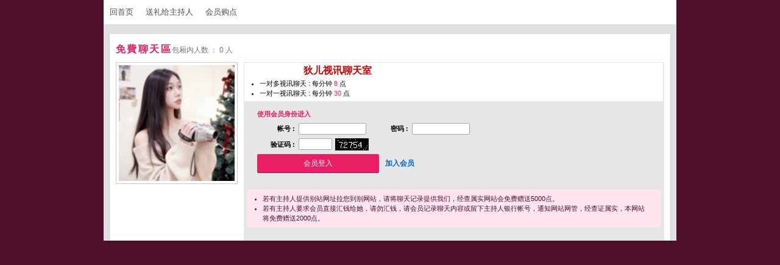

--- FILE ---
content_type: text/html; charset=UTF-8
request_url: http://uut29.com/GO/index.phtml?AID=151287&FID=204
body_size: 2873
content:
<!DOCTYPE html PUBLIC "-//W3C//DTD XHTML 1.0 Transitional//EN" "http://www.w3.org/TR/xhtml1/DTD/xhtml1-transitional.dtd">
<html xmlns="http://www.w3.org/1999/xhtml">
<head>
<title>香芋派派 </title>
<meta http-equiv="content-type" content="text/html; charset=utf-8">

<link rel="stylesheet" href="css/style.css" type="text/css" media="all" />
<style type="text/css"><!--
.SS {font-size: 10px;line-height: 14px;}
.S {font-size: 11px;line-height: 16px;}
.M {font-size: 13px;line-height: 18px;}
.L {font-size: 15px;line-height: 20px;}
.LL {font-size: 17px;line-height: 22px;}
--></style>
<script type="text/javascript">
function MM_swapImgRestore() { //v3.0
  var i,x,a=document.MM_sr; for(i=0;a&&i<a.length&&(x=a[i])&&x.oSrc;i++) x.src=x.oSrc;
}
function MM_preloadImages() { //v3.0
  var d=document; if(d.images){ if(!d.MM_p) d.MM_p=new Array();
    var i,j=d.MM_p.length,a=MM_preloadImages.arguments; for(i=0; i<a.length; i++)
    if (a[i].indexOf("#")!=0){ d.MM_p[j]=new Image; d.MM_p[j++].src=a[i];}}
}

function MM_findObj(n, d) { //v4.01
  var p,i,x;  if(!d) d=document; if((p=n.indexOf("?"))>0&&parent.frames.length) {
    d=parent.frames[n.substring(p+1)].document; n=n.substring(0,p);}
  if(!(x=d[n])&&d.all) x=d.all[n]; for (i=0;!x&&i<d.forms.length;i++) x=d.forms[i][n];
  for(i=0;!x&&d.layers&&i<d.layers.length;i++) x=MM_findObj(n,d.layers[i].document);
  if(!x && d.getElementById) x=d.getElementById(n); return x;
}

function MM_swapImage() { //v3.0
  var i,j=0,x,a=MM_swapImage.arguments; document.MM_sr=new Array; for(i=0;i<(a.length-2);i+=3)
   if ((x=MM_findObj(a[i]))!=null){document.MM_sr[j++]=x; if(!x.oSrc) x.oSrc=x.src; x.src=a[i+2];}
}
</script>
</head>
<body>
<table id='wrapper' border='0' cellpadding='0' cellspacing='0'><tr><td id='contain' bgcolor='#e0e0e0'>
<!-- InstanceBeginEditable name='contain' -->
<table width='100%' cellpadding='0' cellspacing='0'><tr><td>


<!--上方選單-->
<table width='100%' cellpadding='0' cellspacing='0' bgcolor='#ffffff' style='border-bottom:1px solid #d9d9d9'>
<tr>
<td width='10'></td>
<td align='left' valign='middle'>
<table width='100%' border='0' cellpadding='0' cellspacing='0'>
<tr height='40'>
<td>
<table class='top_list' border='0' cellpadding='0' cellspacing='0'>
<tr>
<td>
<a href='/index.phtml?FID=204'><li>回首页</li></a>
<!--a href='index.html'><li>会员推荐</li></a-->
<a href='/index.phtml?PUT=gift_send&AID=151287&FID=204'><li>送礼给主持人</li></a>
<a href='/PAY/index.phtml?FID=204'><li>会员购点</li></a>
<!--a href='#'><li>常见问题</li></a>
<a href='#'><li>付款方式</li></a-->
</td>
</tr>
</table>
</td>
<!-- <td align='right'><span class='h5'><font color='#f25100'>客服QQ : 1811347632 @qq.com </font></span></td> -->
<td align='right'><span class='h5'><font color='#f25100'></span></td>
</tr>
</table>
</td>
<td width='10'></td>
</tr>
</table>
<!--上方選單_end-->


</td></tr><tr><td height='15'></td></tr></table>

</td></tr></table><script>
function ACTION_GO(){
  if(document.getElementById('NAME').value==''){
    document.getElementById('NAME').focus();
    alert('請正確輸入匿稱才可登入');
    return false;
  }
  return true;
}
function ACTION_LOGON(){
    if(document.getElementById('NICKNAME').value==''){
      document.getElementById('NICKNAME').focus();
      alert('請正確輸入帳號密碼才可登入');
      return false;
    }
    if(document.getElementById('PASSWORD').value==''){
      document.getElementById('PASSWORD').focus();
      alert('請正確輸入帳號密碼');
      return false;
    }
    if (document.getElementById('CHAT_LOGON_GO_FORM').CHIMG){
      if (document.getElementById('CHAT_LOGON_GO_FORM').CHIMG.value==''){
        alert('請填寫正確[圖片驗證]圖片上為5字元!!');
        document.getElementById('CHAT_LOGON_GO_FORM').CHIMG.focus();
        return false;
      }
      if (document.getElementById('CHAT_LOGON_GO_FORM').CHIMG.value.length!=5){
        alert('您輸入的圖片驗證共'+document.getElementById('CHAT_LOGON_GO_FORM').CHIMG.value.length+'字元~圖片上為5字元!!');
        document.getElementById('CHAT_LOGON_GO_FORM').CHIMG.focus();
        return false;
      }
    }
  return true;
}
self.window.focus();
</script><table id='wrapper' border='0' cellpadding='0' cellspacing='0'><tr><td id='contain' bgcolor='#e0e0e0'>
<!-- InstanceBeginEditable name='contain' -->
<table width='100%' cellpadding='0' cellspacing='0'><tr><td><table class='content_wbg' width='920' align='center' border='0' cellpadding='0' cellspacing='0'><tr><td><table width='900' align='center' border='0' cellpadding='0' cellspacing='0'><tr height='15'></tr><tr><td align='left' colspan='3'><span class='title h4'>免費聊天區</span><span class='gray'>包厢内人数 ： 0 人</span></td></tr></table></td></tr></table><table class='content_wbg' width='920' align='center' border='0' cellpadding='0' cellspacing='0'><tr><td><table width='900' align='center' border='0' cellpadding='0' cellspacing='0'><tr height='10'></tr><tr><td valign='top' width='200' >


<table border='0' cellpadding='0' cellspacing='0'><tr>
<td width='200' align='left' rowspan='2' class='pic_b'><img src='/A_PH/151287/1-135x135.jpg' WIDTH='200'> </td>
</tr></table>


</td><td width='10'></td><td width='690' align='left' valign='top'>

<table width='100%' height='210' border='0' cellpadding='5' cellspacing='1' bgcolor='#e6e6e6' CLASS='S'>
<tr><td bgcolor='#ffffff' align='left' colspan='2'>
<h4>您即将进入 [<b><font color='#CC0000'> 狄儿视讯聊天室</font></b>]</h4>
<ul style='margin:0px;padding:5px 20px 0' CLASS='S'><li CLASS='S'>一对多视讯聊天 : 每分钟 <font color='#e91e63'>8</font> 点</li><li>一对一视讯聊天 : 每分钟 <font color='#e91e63'>30</font> 点</li></ul>
</td></tr><tr><td valign='top' style='padding-left:15px'>
<table width='90%' border='0' cellpadding='3' cellspacing='0' CLASS='S'><tr><td colspan='2' height='24'><b><table width='60%' border='0' cellpadding='3' cellspacing='0' CLASS='S'><tr><FORM ACTION='./index.phtml' METHOD='POST' align='center' NAME='CHAT_LOGON_GO_FORM' id='CHAT_LOGON_GO_FORM'  onSubmit='return ACTION_LOGON();'><input type='hidden' name='AID' value='151287'><input type='hidden' name='FID' value='204'><input type='hidden' name='CHAT_TYPE' value='NEW'><input type='hidden' name='LTYPE' value='U'><input type='hidden' name='CONNECT_ID' value='343403'><td colspan='4' height='24'><b> <font color='#e91e63'>使用会员身份进入</font> </b></td></tr><tr><td width='30%' ALIGN='RIGHT'>帐号 : </td><td><input name='NICKNAME' id='NICKNAME' class='input' type='text' size='12' style='margin:0px' VALUE=''/></td><td width='30%' ALIGN='RIGHT'>密码 : </td><td><input name='PASSWORD' ID='PASSWORD' type='PASSWORD' class='input' size='10' style='margin:0px' VALUE=''></td></tr><tr><td ALIGN='RIGHT'>验证码 : </td><td colspan='3' ><input type='text' name='CHIMG' value='' class='input' size='5' style='margin:0px'><img src='chk.phtml' style='margin-left:5px;vertical-align:top' /></td></tr><tr><td colspan='4'><INPUT class='btn' type='SUBMIT' style='padding:0 15px;width:200px;height:30px' VALUE='会员登入'><a href='/index.phtml?PUT=up_reg&FID=204' class='blue btn' style='background:none;box-shadow:none;margin-left:5px'>加入会员</a></td></tr></table></FORM></td></tr></table></td></tr><tr height='10'></tr><tr><td colspan='3'>

<table width='100%' align='center' cellpadding='5' cellspacing='0' style='background-color: #ffe5ef; color:#4d0f30' CLASS='S'>
<tr><td align='left'>
<ul style='margin:0px;padding:2px 20px'>
<li>若有主持人提供别站网址拉您到别网站，请将聊天记录提供我们，经查属实网站会免费赠送5000点。</li>
<li>若有主持人要求会员直接汇钱给她，请勿汇钱，请会员记录聊天内容或留下主持人银行帐号，通知网站网管，经查证属实，本网站将免费赠送2000点。 </li>
</ul>
</td></tr></table>

</td></tr><tr height='15'></tr></table>


</td></tr></table>
</td></tr></table></td></tr></table></td></tr></table>